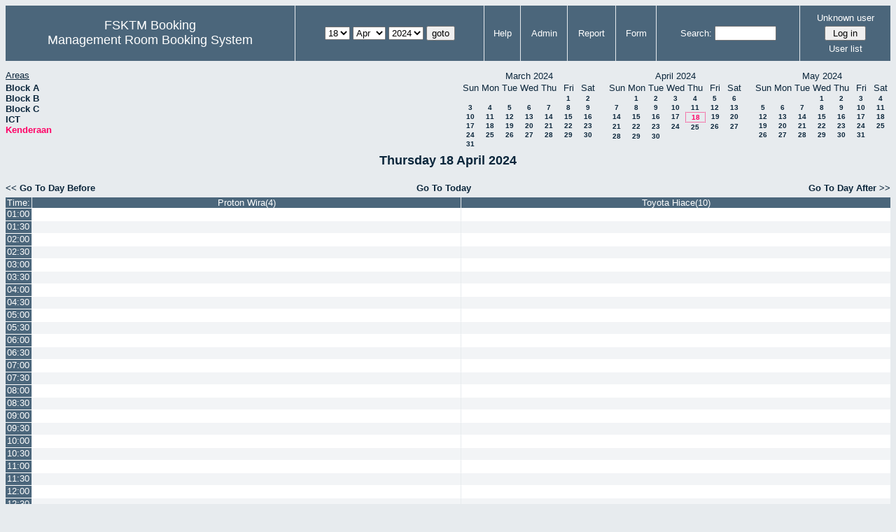

--- FILE ---
content_type: text/html; charset=utf-8
request_url: http://csitapps.upm.edu.my/xry/day.php?year=2024&month=04&day=18&area=4&room=17
body_size: 71707
content:
<!DOCTYPE HTML PUBLIC "-//W3C//DTD HTML 4.01//EN" "http://www.w3.org/TR/html4/strict.dtd">
<html>
  <head>
    <link rel="stylesheet" href="mrbs.css.php" type="text/css">
    <link rel="stylesheet" media="print" href="mrbs-print.css.php" type="text/css">
        <script src="mrbs-js-overrides.js" type="text/javascript"></script>
    <!--[if IE]>
    <link rel="stylesheet" href="mrbs-ie.css" type="text/css">
    <![endif]-->
    <!--[if IE 8]>
    <link rel="stylesheet" href="mrbs-ie8.css" type="text/css">
    <![endif]-->
    <!--[if lte IE 8]>
    <link rel="stylesheet" href="mrbs-ielte8.css" type="text/css">
    <![endif]-->
    <!--[if lte IE 7]>
    <link rel="stylesheet" href="mrbs-ielte7.css.php" type="text/css">
    <![endif]-->
    <!--[if lte IE 6]>
    <link rel="stylesheet" href="mrbs-ielte6.css" type="text/css">
    <![endif]-->

    <meta http-equiv="Content-Type" content="text/html; charset=utf-8">
    <meta name="robots" content="noindex">
    <meta http-equiv="Refresh" content="15">
    <title>Management Room Booking System</title>
    <script type="text/javascript">

//<![CDATA[

/*   Script inspired by "True Date Selector"
     Created by: Lee Hinder, lee.hinder@ntlworld.com 
     
     Tested with Windows IE 6.0
     Tested with Linux Opera 7.21, Mozilla 1.3, Konqueror 3.1.0
     
*/

function daysInFebruary (year)
{
  // February has 28 days unless the year is divisible by four,
  // and if it is the turn of the century then the century year
  // must also be divisible by 400 when it has 29 days
  return (((year % 4 == 0) && ( (!(year % 100 == 0)) || (year % 400 == 0))) ? 29 : 28 );
}

//function for returning how many days there are in a month including leap years
function DaysInMonth(WhichMonth, WhichYear)
{
  var DaysInMonth = 31;
  if (WhichMonth == "4" || WhichMonth == "6" || WhichMonth == "9" || WhichMonth == "11")
  {
    DaysInMonth = 30;
  }
  if (WhichMonth == "2")
  {
    DaysInMonth = daysInFebruary( WhichYear );
  }
  return DaysInMonth;
}

//function to change the available days in a months
function ChangeOptionDays(formObj, prefix)
{
  var DaysObject = eval("formObj." + prefix + "day");
  var MonthObject = eval("formObj." + prefix + "month");
  var YearObject = eval("formObj." + prefix + "year");

  if (typeof DaysObject.selectedIndex == 'number' && DaysObject.options)
  { // The DOM2 standard way
    // alert("The DOM2 standard way");
    var DaySelIdx = DaysObject.selectedIndex;
    var Month = parseInt(MonthObject.options[MonthObject.selectedIndex].value);
    var Year = parseInt(YearObject.options[YearObject.selectedIndex].value);
  }
  else if (DaysObject.selectedIndex && DaysObject[DaysObject.selectedIndex])
  { // The legacy MRBS way
    // alert("The legacy MRBS way");
    var DaySelIdx = DaysObject.selectedIndex;
    var Month = parseInt(MonthObject[MonthObject.selectedIndex].value);
    var Year = parseInt(YearObject[YearObject.selectedIndex].value);
  }
  else if (DaysObject.value)
  { // Opera 6 stores the selectedIndex in property 'value'.
    // alert("The Opera 6 way");
    var DaySelIdx = parseInt(DaysObject.value);
    var Month = parseInt(MonthObject.options[MonthObject.value].value);
    var Year = parseInt(YearObject.options[YearObject.value].value);
  }

  // alert("Day="+(DaySelIdx+1)+" Month="+Month+" Year="+Year);

  var DaysForThisSelection = DaysInMonth(Month, Year);
  var CurrentDaysInSelection = DaysObject.length;
  if (CurrentDaysInSelection > DaysForThisSelection)
  {
    for (i=0; i<(CurrentDaysInSelection-DaysForThisSelection); i++)
    {
      DaysObject.options[DaysObject.options.length - 1] = null
    }
  }
  if (DaysForThisSelection > CurrentDaysInSelection)
  {
    for (i=0; i<DaysForThisSelection; i++)
    {
      DaysObject.options[i] = new Option(eval(i + 1));
    }
  }
  if (DaysObject.selectedIndex < 0)
  {
    DaysObject.selectedIndex = 0;
  }
  if (DaySelIdx >= DaysForThisSelection)
  {
    DaysObject.selectedIndex = DaysForThisSelection-1;
  }
  else
  {
    DaysObject.selectedIndex = DaySelIdx;
  }
}

//]]>
    </script>
  </head>
  <body class="day">
    <div class="screenonly">


  <table id="banner">
    <tr>
      <td id="company">
        <div>
          <div id="logo">
<span>FSKTM Booking</span>
</div>
          <div id="mrbs">
            <a href="index.php">Management Room Booking System</a>
          </div>
        </div>
      </td>
      <td>
        <form action="day.php" method="get" id="Form1">
          <div>
            
                  <select name="day">
                    <option>1</option>
                    <option>2</option>
                    <option>3</option>
                    <option>4</option>
                    <option>5</option>
                    <option>6</option>
                    <option>7</option>
                    <option>8</option>
                    <option>9</option>
                    <option>10</option>
                    <option>11</option>
                    <option>12</option>
                    <option>13</option>
                    <option>14</option>
                    <option>15</option>
                    <option>16</option>
                    <option>17</option>
                    <option selected="selected">18</option>
                    <option>19</option>
                    <option>20</option>
                    <option>21</option>
                    <option>22</option>
                    <option>23</option>
                    <option>24</option>
                    <option>25</option>
                    <option>26</option>
                    <option>27</option>
                    <option>28</option>
                    <option>29</option>
                    <option>30</option>
                    <option>31</option>
                  </select>

                  <select name="month" onchange="ChangeOptionDays(this.form,'')">
                    <option value="1">Jan</option>
                    <option value="2">Feb</option>
                    <option value="3">Mar</option>
                    <option value="4" selected="selected">Apr</option>
                    <option value="5">May</option>
                    <option value="6">Jun</option>
                    <option value="7">Jul</option>
                    <option value="8">Aug</option>
                    <option value="9">Sep</option>
                    <option value="10">Oct</option>
                    <option value="11">Nov</option>
                    <option value="12">Dec</option>
                  </select>
             <select name="year" onchange="ChangeOptionDays(this.form,'')">
                    <option value="2019">2019</option>
                    <option value="2020">2020</option>
                    <option value="2021">2021</option>
                    <option value="2022">2022</option>
                    <option value="2023">2023</option>
                    <option value="2024" selected="selected">2024</option>
                    <option value="2025">2025</option>
                    <option value="2026">2026</option>
                    <option value="2027">2027</option>
                    <option value="2028">2028</option>
                    <option value="2029">2029</option>
                    <option value="2030">2030</option>
                    <option value="2031">2031</option>
                  </select><input type="hidden" name="area" value="4">
<input type="hidden" name="room" value="17">
            <script type="text/javascript">
              //<![CDATA[
              // fix number of days for the $month/$year that you start with
              ChangeOptionDays(document.getElementById('Form1'), ''); // Note: The 2nd arg must match the first in the call to genDateSelector above.
              //]]>
            </script>
            <input type="submit" value="goto">
          </div>
        </form>
      </td>
      <td>
<a href="help.php?day=18&amp;month=4&amp;year=2024&amp;area=4&amp;room=17">Help</a>
</td>
<td>
<a href="admin.php?day=18&amp;month=4&amp;year=2024&amp;area=4&amp;room=17">Admin</a>
</td>
<td>
<a href="report.php?day=18&amp;month=4&amp;year=2024&amp;area=4&amp;room=17">Report</a>
</td>
<td>
<a href="book.php?day=18&amp;month=4&amp;year=2024&amp;area=4&amp;room=17">Form</a>
</td>
      
      <td>
        <form id="header_search" method="get" action="search.php">
          <div>
            <a href="search.php?advanced=1">Search:</a>
            <input type="text"   name="search_str" value="">
            <input type="hidden" name="day"        value="18">
            <input type="hidden" name="month"      value="4">
            <input type="hidden" name="year"       value="2024">
            <input type="hidden" name="area" value="4">
<input type="hidden" name="room" value="17">
          </div>
        </form>
      </td>
      <td>
<div id="logon_box">
                <a name="logonBox" href="">Unknown user</a>
                <form method="post" action="admin.php">
                  <div>
                    <input type="hidden" name="TargetURL" value="day.php?year=2024&amp;month=04&amp;day=18&amp;area=4&amp;room=17">
                    <input type="hidden" name="Action" value="QueryName">
                    <input type="submit" value=" Log in ">
                  </div>
                </form>
<a href="edit_users.php">User list</a>
</div>
</td>
    </tr>
  </table>
</div>
<div class="screenonly">
  <div id="dwm_header">
      
<div id="dwm_areas">
<h3>Areas</h3><ul>
<li><a href="day.php?year=2024&amp;month=4&amp;day=18&amp;area=1"><span>Block A</span></a></li>
<li><a href="day.php?year=2024&amp;month=4&amp;day=18&amp;area=2"><span>Block B</span></a></li>
<li><a href="day.php?year=2024&amp;month=4&amp;day=18&amp;area=3"><span>Block C</span></a></li>
<li><a href="day.php?year=2024&amp;month=4&amp;day=18&amp;area=5"><span>ICT</span></a></li>
<li><a href="day.php?year=2024&amp;month=4&amp;day=18&amp;area=4"><span class="current">Kenderaan</span></a></li>
</ul>
</div>
<div id="cals">
<div id="cal_last">
<table class="calendar">
<thead>
<tr>
<th colspan="7">March&nbsp;2024</th>
</tr>
<tr>
<th>Sun</th>
<th>Mon</th>
<th>Tue</th>
<th>Wed</th>
<th>Thu</th>
<th>Fri</th>
<th>Sat</th>
</tr>
</thead>
<tbody>
<tr>
<td>&nbsp;</td>
<td>&nbsp;</td>
<td>&nbsp;</td>
<td>&nbsp;</td>
<td>&nbsp;</td>
<td><a href="day.php?year=2024&amp;month=03&amp;day=1&amp;area=4&amp;room=17">1</a></td>
<td><a href="day.php?year=2024&amp;month=03&amp;day=2&amp;area=4&amp;room=17">2</a></td>
</tr>
<tr>
<td><a href="day.php?year=2024&amp;month=03&amp;day=3&amp;area=4&amp;room=17">3</a></td>
<td><a href="day.php?year=2024&amp;month=03&amp;day=4&amp;area=4&amp;room=17">4</a></td>
<td><a href="day.php?year=2024&amp;month=03&amp;day=5&amp;area=4&amp;room=17">5</a></td>
<td><a href="day.php?year=2024&amp;month=03&amp;day=6&amp;area=4&amp;room=17">6</a></td>
<td><a href="day.php?year=2024&amp;month=03&amp;day=7&amp;area=4&amp;room=17">7</a></td>
<td><a href="day.php?year=2024&amp;month=03&amp;day=8&amp;area=4&amp;room=17">8</a></td>
<td><a href="day.php?year=2024&amp;month=03&amp;day=9&amp;area=4&amp;room=17">9</a></td>
</tr>
<tr>
<td><a href="day.php?year=2024&amp;month=03&amp;day=10&amp;area=4&amp;room=17">10</a></td>
<td><a href="day.php?year=2024&amp;month=03&amp;day=11&amp;area=4&amp;room=17">11</a></td>
<td><a href="day.php?year=2024&amp;month=03&amp;day=12&amp;area=4&amp;room=17">12</a></td>
<td><a href="day.php?year=2024&amp;month=03&amp;day=13&amp;area=4&amp;room=17">13</a></td>
<td><a href="day.php?year=2024&amp;month=03&amp;day=14&amp;area=4&amp;room=17">14</a></td>
<td><a href="day.php?year=2024&amp;month=03&amp;day=15&amp;area=4&amp;room=17">15</a></td>
<td><a href="day.php?year=2024&amp;month=03&amp;day=16&amp;area=4&amp;room=17">16</a></td>
</tr>
<tr>
<td><a href="day.php?year=2024&amp;month=03&amp;day=17&amp;area=4&amp;room=17">17</a></td>
<td><a href="day.php?year=2024&amp;month=03&amp;day=18&amp;area=4&amp;room=17">18</a></td>
<td><a href="day.php?year=2024&amp;month=03&amp;day=19&amp;area=4&amp;room=17">19</a></td>
<td><a href="day.php?year=2024&amp;month=03&amp;day=20&amp;area=4&amp;room=17">20</a></td>
<td><a href="day.php?year=2024&amp;month=03&amp;day=21&amp;area=4&amp;room=17">21</a></td>
<td><a href="day.php?year=2024&amp;month=03&amp;day=22&amp;area=4&amp;room=17">22</a></td>
<td><a href="day.php?year=2024&amp;month=03&amp;day=23&amp;area=4&amp;room=17">23</a></td>
</tr>
<tr>
<td><a href="day.php?year=2024&amp;month=03&amp;day=24&amp;area=4&amp;room=17">24</a></td>
<td><a href="day.php?year=2024&amp;month=03&amp;day=25&amp;area=4&amp;room=17">25</a></td>
<td><a href="day.php?year=2024&amp;month=03&amp;day=26&amp;area=4&amp;room=17">26</a></td>
<td><a href="day.php?year=2024&amp;month=03&amp;day=27&amp;area=4&amp;room=17">27</a></td>
<td><a href="day.php?year=2024&amp;month=03&amp;day=28&amp;area=4&amp;room=17">28</a></td>
<td><a href="day.php?year=2024&amp;month=03&amp;day=29&amp;area=4&amp;room=17">29</a></td>
<td><a href="day.php?year=2024&amp;month=03&amp;day=30&amp;area=4&amp;room=17">30</a></td>
</tr>
<tr>
<td><a href="day.php?year=2024&amp;month=03&amp;day=31&amp;area=4&amp;room=17">31</a></td>
<td>&nbsp;</td>
<td>&nbsp;</td>
<td>&nbsp;</td>
<td>&nbsp;</td>
<td>&nbsp;</td>
<td>&nbsp;</td>
</tr>
</tbody>
</table>
</div>
<div id="cal_this">
<table class="calendar">
<thead>
<tr>
<th colspan="7">April&nbsp;2024</th>
</tr>
<tr>
<th>Sun</th>
<th>Mon</th>
<th>Tue</th>
<th>Wed</th>
<th>Thu</th>
<th>Fri</th>
<th>Sat</th>
</tr>
</thead>
<tbody>
<tr>
<td>&nbsp;</td>
<td><a href="day.php?year=2024&amp;month=04&amp;day=1&amp;area=4&amp;room=17">1</a></td>
<td><a href="day.php?year=2024&amp;month=04&amp;day=2&amp;area=4&amp;room=17">2</a></td>
<td><a href="day.php?year=2024&amp;month=04&amp;day=3&amp;area=4&amp;room=17">3</a></td>
<td><a href="day.php?year=2024&amp;month=04&amp;day=4&amp;area=4&amp;room=17">4</a></td>
<td><a href="day.php?year=2024&amp;month=04&amp;day=5&amp;area=4&amp;room=17">5</a></td>
<td><a href="day.php?year=2024&amp;month=04&amp;day=6&amp;area=4&amp;room=17">6</a></td>
</tr>
<tr>
<td><a href="day.php?year=2024&amp;month=04&amp;day=7&amp;area=4&amp;room=17">7</a></td>
<td><a href="day.php?year=2024&amp;month=04&amp;day=8&amp;area=4&amp;room=17">8</a></td>
<td><a href="day.php?year=2024&amp;month=04&amp;day=9&amp;area=4&amp;room=17">9</a></td>
<td><a href="day.php?year=2024&amp;month=04&amp;day=10&amp;area=4&amp;room=17">10</a></td>
<td><a href="day.php?year=2024&amp;month=04&amp;day=11&amp;area=4&amp;room=17">11</a></td>
<td><a href="day.php?year=2024&amp;month=04&amp;day=12&amp;area=4&amp;room=17">12</a></td>
<td><a href="day.php?year=2024&amp;month=04&amp;day=13&amp;area=4&amp;room=17">13</a></td>
</tr>
<tr>
<td><a href="day.php?year=2024&amp;month=04&amp;day=14&amp;area=4&amp;room=17">14</a></td>
<td><a href="day.php?year=2024&amp;month=04&amp;day=15&amp;area=4&amp;room=17">15</a></td>
<td><a href="day.php?year=2024&amp;month=04&amp;day=16&amp;area=4&amp;room=17">16</a></td>
<td><a href="day.php?year=2024&amp;month=04&amp;day=17&amp;area=4&amp;room=17">17</a></td>
<td id="sticky_day"><a class="current" href="day.php?year=2024&amp;month=04&amp;day=18&amp;area=4&amp;room=17">18</a></td>
<td><a href="day.php?year=2024&amp;month=04&amp;day=19&amp;area=4&amp;room=17">19</a></td>
<td><a href="day.php?year=2024&amp;month=04&amp;day=20&amp;area=4&amp;room=17">20</a></td>
</tr>
<tr>
<td><a href="day.php?year=2024&amp;month=04&amp;day=21&amp;area=4&amp;room=17">21</a></td>
<td><a href="day.php?year=2024&amp;month=04&amp;day=22&amp;area=4&amp;room=17">22</a></td>
<td><a href="day.php?year=2024&amp;month=04&amp;day=23&amp;area=4&amp;room=17">23</a></td>
<td><a href="day.php?year=2024&amp;month=04&amp;day=24&amp;area=4&amp;room=17">24</a></td>
<td><a href="day.php?year=2024&amp;month=04&amp;day=25&amp;area=4&amp;room=17">25</a></td>
<td><a href="day.php?year=2024&amp;month=04&amp;day=26&amp;area=4&amp;room=17">26</a></td>
<td><a href="day.php?year=2024&amp;month=04&amp;day=27&amp;area=4&amp;room=17">27</a></td>
</tr>
<tr>
<td><a href="day.php?year=2024&amp;month=04&amp;day=28&amp;area=4&amp;room=17">28</a></td>
<td><a href="day.php?year=2024&amp;month=04&amp;day=29&amp;area=4&amp;room=17">29</a></td>
<td><a href="day.php?year=2024&amp;month=04&amp;day=30&amp;area=4&amp;room=17">30</a></td>
<td>&nbsp;</td>
<td>&nbsp;</td>
<td>&nbsp;</td>
<td>&nbsp;</td>
</tr>
</tbody>
</table>
</div>
<div id="cal_next">
<table class="calendar">
<thead>
<tr>
<th colspan="7">May&nbsp;2024</th>
</tr>
<tr>
<th>Sun</th>
<th>Mon</th>
<th>Tue</th>
<th>Wed</th>
<th>Thu</th>
<th>Fri</th>
<th>Sat</th>
</tr>
</thead>
<tbody>
<tr>
<td>&nbsp;</td>
<td>&nbsp;</td>
<td>&nbsp;</td>
<td><a href="day.php?year=2024&amp;month=05&amp;day=1&amp;area=4&amp;room=17">1</a></td>
<td><a href="day.php?year=2024&amp;month=05&amp;day=2&amp;area=4&amp;room=17">2</a></td>
<td><a href="day.php?year=2024&amp;month=05&amp;day=3&amp;area=4&amp;room=17">3</a></td>
<td><a href="day.php?year=2024&amp;month=05&amp;day=4&amp;area=4&amp;room=17">4</a></td>
</tr>
<tr>
<td><a href="day.php?year=2024&amp;month=05&amp;day=5&amp;area=4&amp;room=17">5</a></td>
<td><a href="day.php?year=2024&amp;month=05&amp;day=6&amp;area=4&amp;room=17">6</a></td>
<td><a href="day.php?year=2024&amp;month=05&amp;day=7&amp;area=4&amp;room=17">7</a></td>
<td><a href="day.php?year=2024&amp;month=05&amp;day=8&amp;area=4&amp;room=17">8</a></td>
<td><a href="day.php?year=2024&amp;month=05&amp;day=9&amp;area=4&amp;room=17">9</a></td>
<td><a href="day.php?year=2024&amp;month=05&amp;day=10&amp;area=4&amp;room=17">10</a></td>
<td><a href="day.php?year=2024&amp;month=05&amp;day=11&amp;area=4&amp;room=17">11</a></td>
</tr>
<tr>
<td><a href="day.php?year=2024&amp;month=05&amp;day=12&amp;area=4&amp;room=17">12</a></td>
<td><a href="day.php?year=2024&amp;month=05&amp;day=13&amp;area=4&amp;room=17">13</a></td>
<td><a href="day.php?year=2024&amp;month=05&amp;day=14&amp;area=4&amp;room=17">14</a></td>
<td><a href="day.php?year=2024&amp;month=05&amp;day=15&amp;area=4&amp;room=17">15</a></td>
<td><a href="day.php?year=2024&amp;month=05&amp;day=16&amp;area=4&amp;room=17">16</a></td>
<td><a href="day.php?year=2024&amp;month=05&amp;day=17&amp;area=4&amp;room=17">17</a></td>
<td><a href="day.php?year=2024&amp;month=05&amp;day=18&amp;area=4&amp;room=17">18</a></td>
</tr>
<tr>
<td><a href="day.php?year=2024&amp;month=05&amp;day=19&amp;area=4&amp;room=17">19</a></td>
<td><a href="day.php?year=2024&amp;month=05&amp;day=20&amp;area=4&amp;room=17">20</a></td>
<td><a href="day.php?year=2024&amp;month=05&amp;day=21&amp;area=4&amp;room=17">21</a></td>
<td><a href="day.php?year=2024&amp;month=05&amp;day=22&amp;area=4&amp;room=17">22</a></td>
<td><a href="day.php?year=2024&amp;month=05&amp;day=23&amp;area=4&amp;room=17">23</a></td>
<td><a href="day.php?year=2024&amp;month=05&amp;day=24&amp;area=4&amp;room=17">24</a></td>
<td><a href="day.php?year=2024&amp;month=05&amp;day=25&amp;area=4&amp;room=17">25</a></td>
</tr>
<tr>
<td><a href="day.php?year=2024&amp;month=05&amp;day=26&amp;area=4&amp;room=17">26</a></td>
<td><a href="day.php?year=2024&amp;month=05&amp;day=27&amp;area=4&amp;room=17">27</a></td>
<td><a href="day.php?year=2024&amp;month=05&amp;day=28&amp;area=4&amp;room=17">28</a></td>
<td><a href="day.php?year=2024&amp;month=05&amp;day=29&amp;area=4&amp;room=17">29</a></td>
<td><a href="day.php?year=2024&amp;month=05&amp;day=30&amp;area=4&amp;room=17">30</a></td>
<td><a href="day.php?year=2024&amp;month=05&amp;day=31&amp;area=4&amp;room=17">31</a></td>
<td>&nbsp;</td>
</tr>
</tbody>
</table>
</div>
</div>
</div></div>
<h2 id="dwm">Thursday 18 April 2024</h2>

<div class="screenonly">
  <div class="date_nav">
    <div class="date_before">
      <a href="day.php?year=2024&amp;month=04&amp;day=17&amp;area=4&amp;room=17">&lt;&lt;&nbsp;Go To Day Before
      </a>
    </div>
    <div class="date_now">
      <a href="day.php?area=4&amp;room=17">Go To Today</a>
    </div>
    <div class="date_after">
      <a href="day.php?year=2024&amp;month=04&amp;day=19&amp;area=4&amp;room=17">Go To Day After&nbsp;&gt;&gt;
      </a>
    </div>
  </div>
</div>
<script type="text/javascript" src="xbLib.js"></script>
<script type="text/javascript">
//<![CDATA[
InitActiveCell(false, true, false, "hybrid", "Click on the cell to make a reservation.");
//]]>
</script>
<table class="dwm_main" id="day_main">
<thead>
<tr>
<th class="first_last">Time:</th><th style="width: 47%">
              <a href="week.php?year=2024&amp;month=4&amp;day=18&amp;area=4&amp;room=17"
              title="View Week &#10;&#10;">Proton Wira(4)</a></th><th style="width: 47%">
              <a href="week.php?year=2024&amp;month=4&amp;day=18&amp;area=4&amp;room=18"
              title="View Week &#10;&#10;">Toyota Hiace(10)</a></th></tr>
</thead>
<tbody>
<tr><td class="row_labels">
<div class="celldiv slots1">
<a href="day.php?year=2024&amp;month=4&amp;day=18&amp;area=4&amp;room=17&amp;timetohighlight=100" title="Highlight this line">01:00</a>
</div></td>
<td class="even_row">
<div class="celldiv slots1">
<script type="text/javascript">
//<![CDATA[
BeginActiveCell();
//]]>
</script>
<a class="new_booking" href="edit_entry.php?area=4&amp;room=17&amp;hour=01&amp;minute=00&amp;year=2024&amp;month=4&amp;day=18">
<img src="new.gif" alt="New" width="10" height="10">
</a>
<script type="text/javascript">
//<![CDATA[
EndActiveCell();
//]]>
</script>
</div>
</td>
<td class="even_row">
<div class="celldiv slots1">
<script type="text/javascript">
//<![CDATA[
BeginActiveCell();
//]]>
</script>
<a class="new_booking" href="edit_entry.php?area=4&amp;room=18&amp;hour=01&amp;minute=00&amp;year=2024&amp;month=4&amp;day=18">
<img src="new.gif" alt="New" width="10" height="10">
</a>
<script type="text/javascript">
//<![CDATA[
EndActiveCell();
//]]>
</script>
</div>
</td>
</tr>
<tr><td class="row_labels">
<div class="celldiv slots1">
<a href="day.php?year=2024&amp;month=4&amp;day=18&amp;area=4&amp;room=17&amp;timetohighlight=130" title="Highlight this line">01:30</a>
</div></td>
<td class="odd_row">
<div class="celldiv slots1">
<script type="text/javascript">
//<![CDATA[
BeginActiveCell();
//]]>
</script>
<a class="new_booking" href="edit_entry.php?area=4&amp;room=17&amp;hour=01&amp;minute=30&amp;year=2024&amp;month=4&amp;day=18">
<img src="new.gif" alt="New" width="10" height="10">
</a>
<script type="text/javascript">
//<![CDATA[
EndActiveCell();
//]]>
</script>
</div>
</td>
<td class="odd_row">
<div class="celldiv slots1">
<script type="text/javascript">
//<![CDATA[
BeginActiveCell();
//]]>
</script>
<a class="new_booking" href="edit_entry.php?area=4&amp;room=18&amp;hour=01&amp;minute=30&amp;year=2024&amp;month=4&amp;day=18">
<img src="new.gif" alt="New" width="10" height="10">
</a>
<script type="text/javascript">
//<![CDATA[
EndActiveCell();
//]]>
</script>
</div>
</td>
</tr>
<tr><td class="row_labels">
<div class="celldiv slots1">
<a href="day.php?year=2024&amp;month=4&amp;day=18&amp;area=4&amp;room=17&amp;timetohighlight=200" title="Highlight this line">02:00</a>
</div></td>
<td class="even_row">
<div class="celldiv slots1">
<script type="text/javascript">
//<![CDATA[
BeginActiveCell();
//]]>
</script>
<a class="new_booking" href="edit_entry.php?area=4&amp;room=17&amp;hour=02&amp;minute=00&amp;year=2024&amp;month=4&amp;day=18">
<img src="new.gif" alt="New" width="10" height="10">
</a>
<script type="text/javascript">
//<![CDATA[
EndActiveCell();
//]]>
</script>
</div>
</td>
<td class="even_row">
<div class="celldiv slots1">
<script type="text/javascript">
//<![CDATA[
BeginActiveCell();
//]]>
</script>
<a class="new_booking" href="edit_entry.php?area=4&amp;room=18&amp;hour=02&amp;minute=00&amp;year=2024&amp;month=4&amp;day=18">
<img src="new.gif" alt="New" width="10" height="10">
</a>
<script type="text/javascript">
//<![CDATA[
EndActiveCell();
//]]>
</script>
</div>
</td>
</tr>
<tr><td class="row_labels">
<div class="celldiv slots1">
<a href="day.php?year=2024&amp;month=4&amp;day=18&amp;area=4&amp;room=17&amp;timetohighlight=230" title="Highlight this line">02:30</a>
</div></td>
<td class="odd_row">
<div class="celldiv slots1">
<script type="text/javascript">
//<![CDATA[
BeginActiveCell();
//]]>
</script>
<a class="new_booking" href="edit_entry.php?area=4&amp;room=17&amp;hour=02&amp;minute=30&amp;year=2024&amp;month=4&amp;day=18">
<img src="new.gif" alt="New" width="10" height="10">
</a>
<script type="text/javascript">
//<![CDATA[
EndActiveCell();
//]]>
</script>
</div>
</td>
<td class="odd_row">
<div class="celldiv slots1">
<script type="text/javascript">
//<![CDATA[
BeginActiveCell();
//]]>
</script>
<a class="new_booking" href="edit_entry.php?area=4&amp;room=18&amp;hour=02&amp;minute=30&amp;year=2024&amp;month=4&amp;day=18">
<img src="new.gif" alt="New" width="10" height="10">
</a>
<script type="text/javascript">
//<![CDATA[
EndActiveCell();
//]]>
</script>
</div>
</td>
</tr>
<tr><td class="row_labels">
<div class="celldiv slots1">
<a href="day.php?year=2024&amp;month=4&amp;day=18&amp;area=4&amp;room=17&amp;timetohighlight=300" title="Highlight this line">03:00</a>
</div></td>
<td class="even_row">
<div class="celldiv slots1">
<script type="text/javascript">
//<![CDATA[
BeginActiveCell();
//]]>
</script>
<a class="new_booking" href="edit_entry.php?area=4&amp;room=17&amp;hour=03&amp;minute=00&amp;year=2024&amp;month=4&amp;day=18">
<img src="new.gif" alt="New" width="10" height="10">
</a>
<script type="text/javascript">
//<![CDATA[
EndActiveCell();
//]]>
</script>
</div>
</td>
<td class="even_row">
<div class="celldiv slots1">
<script type="text/javascript">
//<![CDATA[
BeginActiveCell();
//]]>
</script>
<a class="new_booking" href="edit_entry.php?area=4&amp;room=18&amp;hour=03&amp;minute=00&amp;year=2024&amp;month=4&amp;day=18">
<img src="new.gif" alt="New" width="10" height="10">
</a>
<script type="text/javascript">
//<![CDATA[
EndActiveCell();
//]]>
</script>
</div>
</td>
</tr>
<tr><td class="row_labels">
<div class="celldiv slots1">
<a href="day.php?year=2024&amp;month=4&amp;day=18&amp;area=4&amp;room=17&amp;timetohighlight=330" title="Highlight this line">03:30</a>
</div></td>
<td class="odd_row">
<div class="celldiv slots1">
<script type="text/javascript">
//<![CDATA[
BeginActiveCell();
//]]>
</script>
<a class="new_booking" href="edit_entry.php?area=4&amp;room=17&amp;hour=03&amp;minute=30&amp;year=2024&amp;month=4&amp;day=18">
<img src="new.gif" alt="New" width="10" height="10">
</a>
<script type="text/javascript">
//<![CDATA[
EndActiveCell();
//]]>
</script>
</div>
</td>
<td class="odd_row">
<div class="celldiv slots1">
<script type="text/javascript">
//<![CDATA[
BeginActiveCell();
//]]>
</script>
<a class="new_booking" href="edit_entry.php?area=4&amp;room=18&amp;hour=03&amp;minute=30&amp;year=2024&amp;month=4&amp;day=18">
<img src="new.gif" alt="New" width="10" height="10">
</a>
<script type="text/javascript">
//<![CDATA[
EndActiveCell();
//]]>
</script>
</div>
</td>
</tr>
<tr><td class="row_labels">
<div class="celldiv slots1">
<a href="day.php?year=2024&amp;month=4&amp;day=18&amp;area=4&amp;room=17&amp;timetohighlight=400" title="Highlight this line">04:00</a>
</div></td>
<td class="even_row">
<div class="celldiv slots1">
<script type="text/javascript">
//<![CDATA[
BeginActiveCell();
//]]>
</script>
<a class="new_booking" href="edit_entry.php?area=4&amp;room=17&amp;hour=04&amp;minute=00&amp;year=2024&amp;month=4&amp;day=18">
<img src="new.gif" alt="New" width="10" height="10">
</a>
<script type="text/javascript">
//<![CDATA[
EndActiveCell();
//]]>
</script>
</div>
</td>
<td class="even_row">
<div class="celldiv slots1">
<script type="text/javascript">
//<![CDATA[
BeginActiveCell();
//]]>
</script>
<a class="new_booking" href="edit_entry.php?area=4&amp;room=18&amp;hour=04&amp;minute=00&amp;year=2024&amp;month=4&amp;day=18">
<img src="new.gif" alt="New" width="10" height="10">
</a>
<script type="text/javascript">
//<![CDATA[
EndActiveCell();
//]]>
</script>
</div>
</td>
</tr>
<tr><td class="row_labels">
<div class="celldiv slots1">
<a href="day.php?year=2024&amp;month=4&amp;day=18&amp;area=4&amp;room=17&amp;timetohighlight=430" title="Highlight this line">04:30</a>
</div></td>
<td class="odd_row">
<div class="celldiv slots1">
<script type="text/javascript">
//<![CDATA[
BeginActiveCell();
//]]>
</script>
<a class="new_booking" href="edit_entry.php?area=4&amp;room=17&amp;hour=04&amp;minute=30&amp;year=2024&amp;month=4&amp;day=18">
<img src="new.gif" alt="New" width="10" height="10">
</a>
<script type="text/javascript">
//<![CDATA[
EndActiveCell();
//]]>
</script>
</div>
</td>
<td class="odd_row">
<div class="celldiv slots1">
<script type="text/javascript">
//<![CDATA[
BeginActiveCell();
//]]>
</script>
<a class="new_booking" href="edit_entry.php?area=4&amp;room=18&amp;hour=04&amp;minute=30&amp;year=2024&amp;month=4&amp;day=18">
<img src="new.gif" alt="New" width="10" height="10">
</a>
<script type="text/javascript">
//<![CDATA[
EndActiveCell();
//]]>
</script>
</div>
</td>
</tr>
<tr><td class="row_labels">
<div class="celldiv slots1">
<a href="day.php?year=2024&amp;month=4&amp;day=18&amp;area=4&amp;room=17&amp;timetohighlight=500" title="Highlight this line">05:00</a>
</div></td>
<td class="even_row">
<div class="celldiv slots1">
<script type="text/javascript">
//<![CDATA[
BeginActiveCell();
//]]>
</script>
<a class="new_booking" href="edit_entry.php?area=4&amp;room=17&amp;hour=05&amp;minute=00&amp;year=2024&amp;month=4&amp;day=18">
<img src="new.gif" alt="New" width="10" height="10">
</a>
<script type="text/javascript">
//<![CDATA[
EndActiveCell();
//]]>
</script>
</div>
</td>
<td class="even_row">
<div class="celldiv slots1">
<script type="text/javascript">
//<![CDATA[
BeginActiveCell();
//]]>
</script>
<a class="new_booking" href="edit_entry.php?area=4&amp;room=18&amp;hour=05&amp;minute=00&amp;year=2024&amp;month=4&amp;day=18">
<img src="new.gif" alt="New" width="10" height="10">
</a>
<script type="text/javascript">
//<![CDATA[
EndActiveCell();
//]]>
</script>
</div>
</td>
</tr>
<tr><td class="row_labels">
<div class="celldiv slots1">
<a href="day.php?year=2024&amp;month=4&amp;day=18&amp;area=4&amp;room=17&amp;timetohighlight=530" title="Highlight this line">05:30</a>
</div></td>
<td class="odd_row">
<div class="celldiv slots1">
<script type="text/javascript">
//<![CDATA[
BeginActiveCell();
//]]>
</script>
<a class="new_booking" href="edit_entry.php?area=4&amp;room=17&amp;hour=05&amp;minute=30&amp;year=2024&amp;month=4&amp;day=18">
<img src="new.gif" alt="New" width="10" height="10">
</a>
<script type="text/javascript">
//<![CDATA[
EndActiveCell();
//]]>
</script>
</div>
</td>
<td class="odd_row">
<div class="celldiv slots1">
<script type="text/javascript">
//<![CDATA[
BeginActiveCell();
//]]>
</script>
<a class="new_booking" href="edit_entry.php?area=4&amp;room=18&amp;hour=05&amp;minute=30&amp;year=2024&amp;month=4&amp;day=18">
<img src="new.gif" alt="New" width="10" height="10">
</a>
<script type="text/javascript">
//<![CDATA[
EndActiveCell();
//]]>
</script>
</div>
</td>
</tr>
<tr><td class="row_labels">
<div class="celldiv slots1">
<a href="day.php?year=2024&amp;month=4&amp;day=18&amp;area=4&amp;room=17&amp;timetohighlight=600" title="Highlight this line">06:00</a>
</div></td>
<td class="even_row">
<div class="celldiv slots1">
<script type="text/javascript">
//<![CDATA[
BeginActiveCell();
//]]>
</script>
<a class="new_booking" href="edit_entry.php?area=4&amp;room=17&amp;hour=06&amp;minute=00&amp;year=2024&amp;month=4&amp;day=18">
<img src="new.gif" alt="New" width="10" height="10">
</a>
<script type="text/javascript">
//<![CDATA[
EndActiveCell();
//]]>
</script>
</div>
</td>
<td class="even_row">
<div class="celldiv slots1">
<script type="text/javascript">
//<![CDATA[
BeginActiveCell();
//]]>
</script>
<a class="new_booking" href="edit_entry.php?area=4&amp;room=18&amp;hour=06&amp;minute=00&amp;year=2024&amp;month=4&amp;day=18">
<img src="new.gif" alt="New" width="10" height="10">
</a>
<script type="text/javascript">
//<![CDATA[
EndActiveCell();
//]]>
</script>
</div>
</td>
</tr>
<tr><td class="row_labels">
<div class="celldiv slots1">
<a href="day.php?year=2024&amp;month=4&amp;day=18&amp;area=4&amp;room=17&amp;timetohighlight=630" title="Highlight this line">06:30</a>
</div></td>
<td class="odd_row">
<div class="celldiv slots1">
<script type="text/javascript">
//<![CDATA[
BeginActiveCell();
//]]>
</script>
<a class="new_booking" href="edit_entry.php?area=4&amp;room=17&amp;hour=06&amp;minute=30&amp;year=2024&amp;month=4&amp;day=18">
<img src="new.gif" alt="New" width="10" height="10">
</a>
<script type="text/javascript">
//<![CDATA[
EndActiveCell();
//]]>
</script>
</div>
</td>
<td class="odd_row">
<div class="celldiv slots1">
<script type="text/javascript">
//<![CDATA[
BeginActiveCell();
//]]>
</script>
<a class="new_booking" href="edit_entry.php?area=4&amp;room=18&amp;hour=06&amp;minute=30&amp;year=2024&amp;month=4&amp;day=18">
<img src="new.gif" alt="New" width="10" height="10">
</a>
<script type="text/javascript">
//<![CDATA[
EndActiveCell();
//]]>
</script>
</div>
</td>
</tr>
<tr><td class="row_labels">
<div class="celldiv slots1">
<a href="day.php?year=2024&amp;month=4&amp;day=18&amp;area=4&amp;room=17&amp;timetohighlight=700" title="Highlight this line">07:00</a>
</div></td>
<td class="even_row">
<div class="celldiv slots1">
<script type="text/javascript">
//<![CDATA[
BeginActiveCell();
//]]>
</script>
<a class="new_booking" href="edit_entry.php?area=4&amp;room=17&amp;hour=07&amp;minute=00&amp;year=2024&amp;month=4&amp;day=18">
<img src="new.gif" alt="New" width="10" height="10">
</a>
<script type="text/javascript">
//<![CDATA[
EndActiveCell();
//]]>
</script>
</div>
</td>
<td class="even_row">
<div class="celldiv slots1">
<script type="text/javascript">
//<![CDATA[
BeginActiveCell();
//]]>
</script>
<a class="new_booking" href="edit_entry.php?area=4&amp;room=18&amp;hour=07&amp;minute=00&amp;year=2024&amp;month=4&amp;day=18">
<img src="new.gif" alt="New" width="10" height="10">
</a>
<script type="text/javascript">
//<![CDATA[
EndActiveCell();
//]]>
</script>
</div>
</td>
</tr>
<tr><td class="row_labels">
<div class="celldiv slots1">
<a href="day.php?year=2024&amp;month=4&amp;day=18&amp;area=4&amp;room=17&amp;timetohighlight=730" title="Highlight this line">07:30</a>
</div></td>
<td class="odd_row">
<div class="celldiv slots1">
<script type="text/javascript">
//<![CDATA[
BeginActiveCell();
//]]>
</script>
<a class="new_booking" href="edit_entry.php?area=4&amp;room=17&amp;hour=07&amp;minute=30&amp;year=2024&amp;month=4&amp;day=18">
<img src="new.gif" alt="New" width="10" height="10">
</a>
<script type="text/javascript">
//<![CDATA[
EndActiveCell();
//]]>
</script>
</div>
</td>
<td class="odd_row">
<div class="celldiv slots1">
<script type="text/javascript">
//<![CDATA[
BeginActiveCell();
//]]>
</script>
<a class="new_booking" href="edit_entry.php?area=4&amp;room=18&amp;hour=07&amp;minute=30&amp;year=2024&amp;month=4&amp;day=18">
<img src="new.gif" alt="New" width="10" height="10">
</a>
<script type="text/javascript">
//<![CDATA[
EndActiveCell();
//]]>
</script>
</div>
</td>
</tr>
<tr><td class="row_labels">
<div class="celldiv slots1">
<a href="day.php?year=2024&amp;month=4&amp;day=18&amp;area=4&amp;room=17&amp;timetohighlight=800" title="Highlight this line">08:00</a>
</div></td>
<td class="even_row">
<div class="celldiv slots1">
<script type="text/javascript">
//<![CDATA[
BeginActiveCell();
//]]>
</script>
<a class="new_booking" href="edit_entry.php?area=4&amp;room=17&amp;hour=08&amp;minute=00&amp;year=2024&amp;month=4&amp;day=18">
<img src="new.gif" alt="New" width="10" height="10">
</a>
<script type="text/javascript">
//<![CDATA[
EndActiveCell();
//]]>
</script>
</div>
</td>
<td class="even_row">
<div class="celldiv slots1">
<script type="text/javascript">
//<![CDATA[
BeginActiveCell();
//]]>
</script>
<a class="new_booking" href="edit_entry.php?area=4&amp;room=18&amp;hour=08&amp;minute=00&amp;year=2024&amp;month=4&amp;day=18">
<img src="new.gif" alt="New" width="10" height="10">
</a>
<script type="text/javascript">
//<![CDATA[
EndActiveCell();
//]]>
</script>
</div>
</td>
</tr>
<tr><td class="row_labels">
<div class="celldiv slots1">
<a href="day.php?year=2024&amp;month=4&amp;day=18&amp;area=4&amp;room=17&amp;timetohighlight=830" title="Highlight this line">08:30</a>
</div></td>
<td class="odd_row">
<div class="celldiv slots1">
<script type="text/javascript">
//<![CDATA[
BeginActiveCell();
//]]>
</script>
<a class="new_booking" href="edit_entry.php?area=4&amp;room=17&amp;hour=08&amp;minute=30&amp;year=2024&amp;month=4&amp;day=18">
<img src="new.gif" alt="New" width="10" height="10">
</a>
<script type="text/javascript">
//<![CDATA[
EndActiveCell();
//]]>
</script>
</div>
</td>
<td class="odd_row">
<div class="celldiv slots1">
<script type="text/javascript">
//<![CDATA[
BeginActiveCell();
//]]>
</script>
<a class="new_booking" href="edit_entry.php?area=4&amp;room=18&amp;hour=08&amp;minute=30&amp;year=2024&amp;month=4&amp;day=18">
<img src="new.gif" alt="New" width="10" height="10">
</a>
<script type="text/javascript">
//<![CDATA[
EndActiveCell();
//]]>
</script>
</div>
</td>
</tr>
<tr><td class="row_labels">
<div class="celldiv slots1">
<a href="day.php?year=2024&amp;month=4&amp;day=18&amp;area=4&amp;room=17&amp;timetohighlight=900" title="Highlight this line">09:00</a>
</div></td>
<td class="even_row">
<div class="celldiv slots1">
<script type="text/javascript">
//<![CDATA[
BeginActiveCell();
//]]>
</script>
<a class="new_booking" href="edit_entry.php?area=4&amp;room=17&amp;hour=09&amp;minute=00&amp;year=2024&amp;month=4&amp;day=18">
<img src="new.gif" alt="New" width="10" height="10">
</a>
<script type="text/javascript">
//<![CDATA[
EndActiveCell();
//]]>
</script>
</div>
</td>
<td class="even_row">
<div class="celldiv slots1">
<script type="text/javascript">
//<![CDATA[
BeginActiveCell();
//]]>
</script>
<a class="new_booking" href="edit_entry.php?area=4&amp;room=18&amp;hour=09&amp;minute=00&amp;year=2024&amp;month=4&amp;day=18">
<img src="new.gif" alt="New" width="10" height="10">
</a>
<script type="text/javascript">
//<![CDATA[
EndActiveCell();
//]]>
</script>
</div>
</td>
</tr>
<tr><td class="row_labels">
<div class="celldiv slots1">
<a href="day.php?year=2024&amp;month=4&amp;day=18&amp;area=4&amp;room=17&amp;timetohighlight=930" title="Highlight this line">09:30</a>
</div></td>
<td class="odd_row">
<div class="celldiv slots1">
<script type="text/javascript">
//<![CDATA[
BeginActiveCell();
//]]>
</script>
<a class="new_booking" href="edit_entry.php?area=4&amp;room=17&amp;hour=09&amp;minute=30&amp;year=2024&amp;month=4&amp;day=18">
<img src="new.gif" alt="New" width="10" height="10">
</a>
<script type="text/javascript">
//<![CDATA[
EndActiveCell();
//]]>
</script>
</div>
</td>
<td class="odd_row">
<div class="celldiv slots1">
<script type="text/javascript">
//<![CDATA[
BeginActiveCell();
//]]>
</script>
<a class="new_booking" href="edit_entry.php?area=4&amp;room=18&amp;hour=09&amp;minute=30&amp;year=2024&amp;month=4&amp;day=18">
<img src="new.gif" alt="New" width="10" height="10">
</a>
<script type="text/javascript">
//<![CDATA[
EndActiveCell();
//]]>
</script>
</div>
</td>
</tr>
<tr><td class="row_labels">
<div class="celldiv slots1">
<a href="day.php?year=2024&amp;month=4&amp;day=18&amp;area=4&amp;room=17&amp;timetohighlight=1000" title="Highlight this line">10:00</a>
</div></td>
<td class="even_row">
<div class="celldiv slots1">
<script type="text/javascript">
//<![CDATA[
BeginActiveCell();
//]]>
</script>
<a class="new_booking" href="edit_entry.php?area=4&amp;room=17&amp;hour=10&amp;minute=00&amp;year=2024&amp;month=4&amp;day=18">
<img src="new.gif" alt="New" width="10" height="10">
</a>
<script type="text/javascript">
//<![CDATA[
EndActiveCell();
//]]>
</script>
</div>
</td>
<td class="even_row">
<div class="celldiv slots1">
<script type="text/javascript">
//<![CDATA[
BeginActiveCell();
//]]>
</script>
<a class="new_booking" href="edit_entry.php?area=4&amp;room=18&amp;hour=10&amp;minute=00&amp;year=2024&amp;month=4&amp;day=18">
<img src="new.gif" alt="New" width="10" height="10">
</a>
<script type="text/javascript">
//<![CDATA[
EndActiveCell();
//]]>
</script>
</div>
</td>
</tr>
<tr><td class="row_labels">
<div class="celldiv slots1">
<a href="day.php?year=2024&amp;month=4&amp;day=18&amp;area=4&amp;room=17&amp;timetohighlight=1030" title="Highlight this line">10:30</a>
</div></td>
<td class="odd_row">
<div class="celldiv slots1">
<script type="text/javascript">
//<![CDATA[
BeginActiveCell();
//]]>
</script>
<a class="new_booking" href="edit_entry.php?area=4&amp;room=17&amp;hour=10&amp;minute=30&amp;year=2024&amp;month=4&amp;day=18">
<img src="new.gif" alt="New" width="10" height="10">
</a>
<script type="text/javascript">
//<![CDATA[
EndActiveCell();
//]]>
</script>
</div>
</td>
<td class="odd_row">
<div class="celldiv slots1">
<script type="text/javascript">
//<![CDATA[
BeginActiveCell();
//]]>
</script>
<a class="new_booking" href="edit_entry.php?area=4&amp;room=18&amp;hour=10&amp;minute=30&amp;year=2024&amp;month=4&amp;day=18">
<img src="new.gif" alt="New" width="10" height="10">
</a>
<script type="text/javascript">
//<![CDATA[
EndActiveCell();
//]]>
</script>
</div>
</td>
</tr>
<tr><td class="row_labels">
<div class="celldiv slots1">
<a href="day.php?year=2024&amp;month=4&amp;day=18&amp;area=4&amp;room=17&amp;timetohighlight=1100" title="Highlight this line">11:00</a>
</div></td>
<td class="even_row">
<div class="celldiv slots1">
<script type="text/javascript">
//<![CDATA[
BeginActiveCell();
//]]>
</script>
<a class="new_booking" href="edit_entry.php?area=4&amp;room=17&amp;hour=11&amp;minute=00&amp;year=2024&amp;month=4&amp;day=18">
<img src="new.gif" alt="New" width="10" height="10">
</a>
<script type="text/javascript">
//<![CDATA[
EndActiveCell();
//]]>
</script>
</div>
</td>
<td class="even_row">
<div class="celldiv slots1">
<script type="text/javascript">
//<![CDATA[
BeginActiveCell();
//]]>
</script>
<a class="new_booking" href="edit_entry.php?area=4&amp;room=18&amp;hour=11&amp;minute=00&amp;year=2024&amp;month=4&amp;day=18">
<img src="new.gif" alt="New" width="10" height="10">
</a>
<script type="text/javascript">
//<![CDATA[
EndActiveCell();
//]]>
</script>
</div>
</td>
</tr>
<tr><td class="row_labels">
<div class="celldiv slots1">
<a href="day.php?year=2024&amp;month=4&amp;day=18&amp;area=4&amp;room=17&amp;timetohighlight=1130" title="Highlight this line">11:30</a>
</div></td>
<td class="odd_row">
<div class="celldiv slots1">
<script type="text/javascript">
//<![CDATA[
BeginActiveCell();
//]]>
</script>
<a class="new_booking" href="edit_entry.php?area=4&amp;room=17&amp;hour=11&amp;minute=30&amp;year=2024&amp;month=4&amp;day=18">
<img src="new.gif" alt="New" width="10" height="10">
</a>
<script type="text/javascript">
//<![CDATA[
EndActiveCell();
//]]>
</script>
</div>
</td>
<td class="odd_row">
<div class="celldiv slots1">
<script type="text/javascript">
//<![CDATA[
BeginActiveCell();
//]]>
</script>
<a class="new_booking" href="edit_entry.php?area=4&amp;room=18&amp;hour=11&amp;minute=30&amp;year=2024&amp;month=4&amp;day=18">
<img src="new.gif" alt="New" width="10" height="10">
</a>
<script type="text/javascript">
//<![CDATA[
EndActiveCell();
//]]>
</script>
</div>
</td>
</tr>
<tr><td class="row_labels">
<div class="celldiv slots1">
<a href="day.php?year=2024&amp;month=4&amp;day=18&amp;area=4&amp;room=17&amp;timetohighlight=1200" title="Highlight this line">12:00</a>
</div></td>
<td class="even_row">
<div class="celldiv slots1">
<script type="text/javascript">
//<![CDATA[
BeginActiveCell();
//]]>
</script>
<a class="new_booking" href="edit_entry.php?area=4&amp;room=17&amp;hour=12&amp;minute=00&amp;year=2024&amp;month=4&amp;day=18">
<img src="new.gif" alt="New" width="10" height="10">
</a>
<script type="text/javascript">
//<![CDATA[
EndActiveCell();
//]]>
</script>
</div>
</td>
<td class="even_row">
<div class="celldiv slots1">
<script type="text/javascript">
//<![CDATA[
BeginActiveCell();
//]]>
</script>
<a class="new_booking" href="edit_entry.php?area=4&amp;room=18&amp;hour=12&amp;minute=00&amp;year=2024&amp;month=4&amp;day=18">
<img src="new.gif" alt="New" width="10" height="10">
</a>
<script type="text/javascript">
//<![CDATA[
EndActiveCell();
//]]>
</script>
</div>
</td>
</tr>
<tr><td class="row_labels">
<div class="celldiv slots1">
<a href="day.php?year=2024&amp;month=4&amp;day=18&amp;area=4&amp;room=17&amp;timetohighlight=1230" title="Highlight this line">12:30</a>
</div></td>
<td class="odd_row">
<div class="celldiv slots1">
<script type="text/javascript">
//<![CDATA[
BeginActiveCell();
//]]>
</script>
<a class="new_booking" href="edit_entry.php?area=4&amp;room=17&amp;hour=12&amp;minute=30&amp;year=2024&amp;month=4&amp;day=18">
<img src="new.gif" alt="New" width="10" height="10">
</a>
<script type="text/javascript">
//<![CDATA[
EndActiveCell();
//]]>
</script>
</div>
</td>
<td class="odd_row">
<div class="celldiv slots1">
<script type="text/javascript">
//<![CDATA[
BeginActiveCell();
//]]>
</script>
<a class="new_booking" href="edit_entry.php?area=4&amp;room=18&amp;hour=12&amp;minute=30&amp;year=2024&amp;month=4&amp;day=18">
<img src="new.gif" alt="New" width="10" height="10">
</a>
<script type="text/javascript">
//<![CDATA[
EndActiveCell();
//]]>
</script>
</div>
</td>
</tr>
<tr><td class="row_labels">
<div class="celldiv slots1">
<a href="day.php?year=2024&amp;month=4&amp;day=18&amp;area=4&amp;room=17&amp;timetohighlight=1300" title="Highlight this line">13:00</a>
</div></td>
<td class="even_row">
<div class="celldiv slots1">
<script type="text/javascript">
//<![CDATA[
BeginActiveCell();
//]]>
</script>
<a class="new_booking" href="edit_entry.php?area=4&amp;room=17&amp;hour=13&amp;minute=00&amp;year=2024&amp;month=4&amp;day=18">
<img src="new.gif" alt="New" width="10" height="10">
</a>
<script type="text/javascript">
//<![CDATA[
EndActiveCell();
//]]>
</script>
</div>
</td>
<td class="even_row">
<div class="celldiv slots1">
<script type="text/javascript">
//<![CDATA[
BeginActiveCell();
//]]>
</script>
<a class="new_booking" href="edit_entry.php?area=4&amp;room=18&amp;hour=13&amp;minute=00&amp;year=2024&amp;month=4&amp;day=18">
<img src="new.gif" alt="New" width="10" height="10">
</a>
<script type="text/javascript">
//<![CDATA[
EndActiveCell();
//]]>
</script>
</div>
</td>
</tr>
<tr><td class="row_labels">
<div class="celldiv slots1">
<a href="day.php?year=2024&amp;month=4&amp;day=18&amp;area=4&amp;room=17&amp;timetohighlight=1330" title="Highlight this line">13:30</a>
</div></td>
<td class="odd_row">
<div class="celldiv slots1">
<script type="text/javascript">
//<![CDATA[
BeginActiveCell();
//]]>
</script>
<a class="new_booking" href="edit_entry.php?area=4&amp;room=17&amp;hour=13&amp;minute=30&amp;year=2024&amp;month=4&amp;day=18">
<img src="new.gif" alt="New" width="10" height="10">
</a>
<script type="text/javascript">
//<![CDATA[
EndActiveCell();
//]]>
</script>
</div>
</td>
<td class="odd_row">
<div class="celldiv slots1">
<script type="text/javascript">
//<![CDATA[
BeginActiveCell();
//]]>
</script>
<a class="new_booking" href="edit_entry.php?area=4&amp;room=18&amp;hour=13&amp;minute=30&amp;year=2024&amp;month=4&amp;day=18">
<img src="new.gif" alt="New" width="10" height="10">
</a>
<script type="text/javascript">
//<![CDATA[
EndActiveCell();
//]]>
</script>
</div>
</td>
</tr>
<tr><td class="row_labels">
<div class="celldiv slots1">
<a href="day.php?year=2024&amp;month=4&amp;day=18&amp;area=4&amp;room=17&amp;timetohighlight=1400" title="Highlight this line">14:00</a>
</div></td>
<td class="even_row">
<div class="celldiv slots1">
<script type="text/javascript">
//<![CDATA[
BeginActiveCell();
//]]>
</script>
<a class="new_booking" href="edit_entry.php?area=4&amp;room=17&amp;hour=14&amp;minute=00&amp;year=2024&amp;month=4&amp;day=18">
<img src="new.gif" alt="New" width="10" height="10">
</a>
<script type="text/javascript">
//<![CDATA[
EndActiveCell();
//]]>
</script>
</div>
</td>
<td class="even_row">
<div class="celldiv slots1">
<script type="text/javascript">
//<![CDATA[
BeginActiveCell();
//]]>
</script>
<a class="new_booking" href="edit_entry.php?area=4&amp;room=18&amp;hour=14&amp;minute=00&amp;year=2024&amp;month=4&amp;day=18">
<img src="new.gif" alt="New" width="10" height="10">
</a>
<script type="text/javascript">
//<![CDATA[
EndActiveCell();
//]]>
</script>
</div>
</td>
</tr>
<tr><td class="row_labels">
<div class="celldiv slots1">
<a href="day.php?year=2024&amp;month=4&amp;day=18&amp;area=4&amp;room=17&amp;timetohighlight=1430" title="Highlight this line">14:30</a>
</div></td>
<td class="odd_row">
<div class="celldiv slots1">
<script type="text/javascript">
//<![CDATA[
BeginActiveCell();
//]]>
</script>
<a class="new_booking" href="edit_entry.php?area=4&amp;room=17&amp;hour=14&amp;minute=30&amp;year=2024&amp;month=4&amp;day=18">
<img src="new.gif" alt="New" width="10" height="10">
</a>
<script type="text/javascript">
//<![CDATA[
EndActiveCell();
//]]>
</script>
</div>
</td>
<td class="odd_row">
<div class="celldiv slots1">
<script type="text/javascript">
//<![CDATA[
BeginActiveCell();
//]]>
</script>
<a class="new_booking" href="edit_entry.php?area=4&amp;room=18&amp;hour=14&amp;minute=30&amp;year=2024&amp;month=4&amp;day=18">
<img src="new.gif" alt="New" width="10" height="10">
</a>
<script type="text/javascript">
//<![CDATA[
EndActiveCell();
//]]>
</script>
</div>
</td>
</tr>
<tr><td class="row_labels">
<div class="celldiv slots1">
<a href="day.php?year=2024&amp;month=4&amp;day=18&amp;area=4&amp;room=17&amp;timetohighlight=1500" title="Highlight this line">15:00</a>
</div></td>
<td class="even_row">
<div class="celldiv slots1">
<script type="text/javascript">
//<![CDATA[
BeginActiveCell();
//]]>
</script>
<a class="new_booking" href="edit_entry.php?area=4&amp;room=17&amp;hour=15&amp;minute=00&amp;year=2024&amp;month=4&amp;day=18">
<img src="new.gif" alt="New" width="10" height="10">
</a>
<script type="text/javascript">
//<![CDATA[
EndActiveCell();
//]]>
</script>
</div>
</td>
<td class="I" rowspan="4">
<div class="celldiv slots4">
  <a href="view_entry.php?id=109041&amp;area=4&amp;day=18&amp;month=4&amp;year=2024" title="PERGI/BALIK DEWAN BANKUET UPM - MY FUTURE JOURNEY 2024">LATIFAH AMIR</a>
</div>
</td>
</tr>
<tr><td class="row_labels">
<div class="celldiv slots1">
<a href="day.php?year=2024&amp;month=4&amp;day=18&amp;area=4&amp;room=17&amp;timetohighlight=1530" title="Highlight this line">15:30</a>
</div></td>
<td class="odd_row">
<div class="celldiv slots1">
<script type="text/javascript">
//<![CDATA[
BeginActiveCell();
//]]>
</script>
<a class="new_booking" href="edit_entry.php?area=4&amp;room=17&amp;hour=15&amp;minute=30&amp;year=2024&amp;month=4&amp;day=18">
<img src="new.gif" alt="New" width="10" height="10">
</a>
<script type="text/javascript">
//<![CDATA[
EndActiveCell();
//]]>
</script>
</div>
</td>
</tr>
<tr><td class="row_labels">
<div class="celldiv slots1">
<a href="day.php?year=2024&amp;month=4&amp;day=18&amp;area=4&amp;room=17&amp;timetohighlight=1600" title="Highlight this line">16:00</a>
</div></td>
<td class="even_row">
<div class="celldiv slots1">
<script type="text/javascript">
//<![CDATA[
BeginActiveCell();
//]]>
</script>
<a class="new_booking" href="edit_entry.php?area=4&amp;room=17&amp;hour=16&amp;minute=00&amp;year=2024&amp;month=4&amp;day=18">
<img src="new.gif" alt="New" width="10" height="10">
</a>
<script type="text/javascript">
//<![CDATA[
EndActiveCell();
//]]>
</script>
</div>
</td>
</tr>
<tr><td class="row_labels">
<div class="celldiv slots1">
<a href="day.php?year=2024&amp;month=4&amp;day=18&amp;area=4&amp;room=17&amp;timetohighlight=1630" title="Highlight this line">16:30</a>
</div></td>
<td class="odd_row">
<div class="celldiv slots1">
<script type="text/javascript">
//<![CDATA[
BeginActiveCell();
//]]>
</script>
<a class="new_booking" href="edit_entry.php?area=4&amp;room=17&amp;hour=16&amp;minute=30&amp;year=2024&amp;month=4&amp;day=18">
<img src="new.gif" alt="New" width="10" height="10">
</a>
<script type="text/javascript">
//<![CDATA[
EndActiveCell();
//]]>
</script>
</div>
</td>
</tr>
<tr><td class="row_labels">
<div class="celldiv slots1">
<a href="day.php?year=2024&amp;month=4&amp;day=18&amp;area=4&amp;room=17&amp;timetohighlight=1700" title="Highlight this line">17:00</a>
</div></td>
<td class="even_row">
<div class="celldiv slots1">
<script type="text/javascript">
//<![CDATA[
BeginActiveCell();
//]]>
</script>
<a class="new_booking" href="edit_entry.php?area=4&amp;room=17&amp;hour=17&amp;minute=00&amp;year=2024&amp;month=4&amp;day=18">
<img src="new.gif" alt="New" width="10" height="10">
</a>
<script type="text/javascript">
//<![CDATA[
EndActiveCell();
//]]>
</script>
</div>
</td>
<td class="even_row">
<div class="celldiv slots1">
<script type="text/javascript">
//<![CDATA[
BeginActiveCell();
//]]>
</script>
<a class="new_booking" href="edit_entry.php?area=4&amp;room=18&amp;hour=17&amp;minute=00&amp;year=2024&amp;month=4&amp;day=18">
<img src="new.gif" alt="New" width="10" height="10">
</a>
<script type="text/javascript">
//<![CDATA[
EndActiveCell();
//]]>
</script>
</div>
</td>
</tr>
<tr><td class="row_labels">
<div class="celldiv slots1">
<a href="day.php?year=2024&amp;month=4&amp;day=18&amp;area=4&amp;room=17&amp;timetohighlight=1730" title="Highlight this line">17:30</a>
</div></td>
<td class="odd_row">
<div class="celldiv slots1">
<script type="text/javascript">
//<![CDATA[
BeginActiveCell();
//]]>
</script>
<a class="new_booking" href="edit_entry.php?area=4&amp;room=17&amp;hour=17&amp;minute=30&amp;year=2024&amp;month=4&amp;day=18">
<img src="new.gif" alt="New" width="10" height="10">
</a>
<script type="text/javascript">
//<![CDATA[
EndActiveCell();
//]]>
</script>
</div>
</td>
<td class="odd_row">
<div class="celldiv slots1">
<script type="text/javascript">
//<![CDATA[
BeginActiveCell();
//]]>
</script>
<a class="new_booking" href="edit_entry.php?area=4&amp;room=18&amp;hour=17&amp;minute=30&amp;year=2024&amp;month=4&amp;day=18">
<img src="new.gif" alt="New" width="10" height="10">
</a>
<script type="text/javascript">
//<![CDATA[
EndActiveCell();
//]]>
</script>
</div>
</td>
</tr>
<tr><td class="row_labels">
<div class="celldiv slots1">
<a href="day.php?year=2024&amp;month=4&amp;day=18&amp;area=4&amp;room=17&amp;timetohighlight=1800" title="Highlight this line">18:00</a>
</div></td>
<td class="even_row">
<div class="celldiv slots1">
<script type="text/javascript">
//<![CDATA[
BeginActiveCell();
//]]>
</script>
<a class="new_booking" href="edit_entry.php?area=4&amp;room=17&amp;hour=18&amp;minute=00&amp;year=2024&amp;month=4&amp;day=18">
<img src="new.gif" alt="New" width="10" height="10">
</a>
<script type="text/javascript">
//<![CDATA[
EndActiveCell();
//]]>
</script>
</div>
</td>
<td class="even_row">
<div class="celldiv slots1">
<script type="text/javascript">
//<![CDATA[
BeginActiveCell();
//]]>
</script>
<a class="new_booking" href="edit_entry.php?area=4&amp;room=18&amp;hour=18&amp;minute=00&amp;year=2024&amp;month=4&amp;day=18">
<img src="new.gif" alt="New" width="10" height="10">
</a>
<script type="text/javascript">
//<![CDATA[
EndActiveCell();
//]]>
</script>
</div>
</td>
</tr>
<tr><td class="row_labels">
<div class="celldiv slots1">
<a href="day.php?year=2024&amp;month=4&amp;day=18&amp;area=4&amp;room=17&amp;timetohighlight=1830" title="Highlight this line">18:30</a>
</div></td>
<td class="odd_row">
<div class="celldiv slots1">
<script type="text/javascript">
//<![CDATA[
BeginActiveCell();
//]]>
</script>
<a class="new_booking" href="edit_entry.php?area=4&amp;room=17&amp;hour=18&amp;minute=30&amp;year=2024&amp;month=4&amp;day=18">
<img src="new.gif" alt="New" width="10" height="10">
</a>
<script type="text/javascript">
//<![CDATA[
EndActiveCell();
//]]>
</script>
</div>
</td>
<td class="odd_row">
<div class="celldiv slots1">
<script type="text/javascript">
//<![CDATA[
BeginActiveCell();
//]]>
</script>
<a class="new_booking" href="edit_entry.php?area=4&amp;room=18&amp;hour=18&amp;minute=30&amp;year=2024&amp;month=4&amp;day=18">
<img src="new.gif" alt="New" width="10" height="10">
</a>
<script type="text/javascript">
//<![CDATA[
EndActiveCell();
//]]>
</script>
</div>
</td>
</tr>
<tr><td class="row_labels">
<div class="celldiv slots1">
<a href="day.php?year=2024&amp;month=4&amp;day=18&amp;area=4&amp;room=17&amp;timetohighlight=1900" title="Highlight this line">19:00</a>
</div></td>
<td class="even_row">
<div class="celldiv slots1">
<script type="text/javascript">
//<![CDATA[
BeginActiveCell();
//]]>
</script>
<a class="new_booking" href="edit_entry.php?area=4&amp;room=17&amp;hour=19&amp;minute=00&amp;year=2024&amp;month=4&amp;day=18">
<img src="new.gif" alt="New" width="10" height="10">
</a>
<script type="text/javascript">
//<![CDATA[
EndActiveCell();
//]]>
</script>
</div>
</td>
<td class="even_row">
<div class="celldiv slots1">
<script type="text/javascript">
//<![CDATA[
BeginActiveCell();
//]]>
</script>
<a class="new_booking" href="edit_entry.php?area=4&amp;room=18&amp;hour=19&amp;minute=00&amp;year=2024&amp;month=4&amp;day=18">
<img src="new.gif" alt="New" width="10" height="10">
</a>
<script type="text/javascript">
//<![CDATA[
EndActiveCell();
//]]>
</script>
</div>
</td>
</tr>
<tr><td class="row_labels">
<div class="celldiv slots1">
<a href="day.php?year=2024&amp;month=4&amp;day=18&amp;area=4&amp;room=17&amp;timetohighlight=1930" title="Highlight this line">19:30</a>
</div></td>
<td class="odd_row">
<div class="celldiv slots1">
<script type="text/javascript">
//<![CDATA[
BeginActiveCell();
//]]>
</script>
<a class="new_booking" href="edit_entry.php?area=4&amp;room=17&amp;hour=19&amp;minute=30&amp;year=2024&amp;month=4&amp;day=18">
<img src="new.gif" alt="New" width="10" height="10">
</a>
<script type="text/javascript">
//<![CDATA[
EndActiveCell();
//]]>
</script>
</div>
</td>
<td class="odd_row">
<div class="celldiv slots1">
<script type="text/javascript">
//<![CDATA[
BeginActiveCell();
//]]>
</script>
<a class="new_booking" href="edit_entry.php?area=4&amp;room=18&amp;hour=19&amp;minute=30&amp;year=2024&amp;month=4&amp;day=18">
<img src="new.gif" alt="New" width="10" height="10">
</a>
<script type="text/javascript">
//<![CDATA[
EndActiveCell();
//]]>
</script>
</div>
</td>
</tr>
<tr><td class="row_labels">
<div class="celldiv slots1">
<a href="day.php?year=2024&amp;month=4&amp;day=18&amp;area=4&amp;room=17&amp;timetohighlight=2000" title="Highlight this line">20:00</a>
</div></td>
<td class="even_row">
<div class="celldiv slots1">
<script type="text/javascript">
//<![CDATA[
BeginActiveCell();
//]]>
</script>
<a class="new_booking" href="edit_entry.php?area=4&amp;room=17&amp;hour=20&amp;minute=00&amp;year=2024&amp;month=4&amp;day=18">
<img src="new.gif" alt="New" width="10" height="10">
</a>
<script type="text/javascript">
//<![CDATA[
EndActiveCell();
//]]>
</script>
</div>
</td>
<td class="even_row">
<div class="celldiv slots1">
<script type="text/javascript">
//<![CDATA[
BeginActiveCell();
//]]>
</script>
<a class="new_booking" href="edit_entry.php?area=4&amp;room=18&amp;hour=20&amp;minute=00&amp;year=2024&amp;month=4&amp;day=18">
<img src="new.gif" alt="New" width="10" height="10">
</a>
<script type="text/javascript">
//<![CDATA[
EndActiveCell();
//]]>
</script>
</div>
</td>
</tr>
<tr><td class="row_labels">
<div class="celldiv slots1">
<a href="day.php?year=2024&amp;month=4&amp;day=18&amp;area=4&amp;room=17&amp;timetohighlight=2030" title="Highlight this line">20:30</a>
</div></td>
<td class="odd_row">
<div class="celldiv slots1">
<script type="text/javascript">
//<![CDATA[
BeginActiveCell();
//]]>
</script>
<a class="new_booking" href="edit_entry.php?area=4&amp;room=17&amp;hour=20&amp;minute=30&amp;year=2024&amp;month=4&amp;day=18">
<img src="new.gif" alt="New" width="10" height="10">
</a>
<script type="text/javascript">
//<![CDATA[
EndActiveCell();
//]]>
</script>
</div>
</td>
<td class="odd_row">
<div class="celldiv slots1">
<script type="text/javascript">
//<![CDATA[
BeginActiveCell();
//]]>
</script>
<a class="new_booking" href="edit_entry.php?area=4&amp;room=18&amp;hour=20&amp;minute=30&amp;year=2024&amp;month=4&amp;day=18">
<img src="new.gif" alt="New" width="10" height="10">
</a>
<script type="text/javascript">
//<![CDATA[
EndActiveCell();
//]]>
</script>
</div>
</td>
</tr>
<tr><td class="row_labels">
<div class="celldiv slots1">
<a href="day.php?year=2024&amp;month=4&amp;day=18&amp;area=4&amp;room=17&amp;timetohighlight=2100" title="Highlight this line">21:00</a>
</div></td>
<td class="even_row">
<div class="celldiv slots1">
<script type="text/javascript">
//<![CDATA[
BeginActiveCell();
//]]>
</script>
<a class="new_booking" href="edit_entry.php?area=4&amp;room=17&amp;hour=21&amp;minute=00&amp;year=2024&amp;month=4&amp;day=18">
<img src="new.gif" alt="New" width="10" height="10">
</a>
<script type="text/javascript">
//<![CDATA[
EndActiveCell();
//]]>
</script>
</div>
</td>
<td class="even_row">
<div class="celldiv slots1">
<script type="text/javascript">
//<![CDATA[
BeginActiveCell();
//]]>
</script>
<a class="new_booking" href="edit_entry.php?area=4&amp;room=18&amp;hour=21&amp;minute=00&amp;year=2024&amp;month=4&amp;day=18">
<img src="new.gif" alt="New" width="10" height="10">
</a>
<script type="text/javascript">
//<![CDATA[
EndActiveCell();
//]]>
</script>
</div>
</td>
</tr>
<tr><td class="row_labels">
<div class="celldiv slots1">
<a href="day.php?year=2024&amp;month=4&amp;day=18&amp;area=4&amp;room=17&amp;timetohighlight=2130" title="Highlight this line">21:30</a>
</div></td>
<td class="odd_row">
<div class="celldiv slots1">
<script type="text/javascript">
//<![CDATA[
BeginActiveCell();
//]]>
</script>
<a class="new_booking" href="edit_entry.php?area=4&amp;room=17&amp;hour=21&amp;minute=30&amp;year=2024&amp;month=4&amp;day=18">
<img src="new.gif" alt="New" width="10" height="10">
</a>
<script type="text/javascript">
//<![CDATA[
EndActiveCell();
//]]>
</script>
</div>
</td>
<td class="odd_row">
<div class="celldiv slots1">
<script type="text/javascript">
//<![CDATA[
BeginActiveCell();
//]]>
</script>
<a class="new_booking" href="edit_entry.php?area=4&amp;room=18&amp;hour=21&amp;minute=30&amp;year=2024&amp;month=4&amp;day=18">
<img src="new.gif" alt="New" width="10" height="10">
</a>
<script type="text/javascript">
//<![CDATA[
EndActiveCell();
//]]>
</script>
</div>
</td>
</tr>
<tr><td class="row_labels">
<div class="celldiv slots1">
<a href="day.php?year=2024&amp;month=4&amp;day=18&amp;area=4&amp;room=17&amp;timetohighlight=2200" title="Highlight this line">22:00</a>
</div></td>
<td class="even_row">
<div class="celldiv slots1">
<script type="text/javascript">
//<![CDATA[
BeginActiveCell();
//]]>
</script>
<a class="new_booking" href="edit_entry.php?area=4&amp;room=17&amp;hour=22&amp;minute=00&amp;year=2024&amp;month=4&amp;day=18">
<img src="new.gif" alt="New" width="10" height="10">
</a>
<script type="text/javascript">
//<![CDATA[
EndActiveCell();
//]]>
</script>
</div>
</td>
<td class="even_row">
<div class="celldiv slots1">
<script type="text/javascript">
//<![CDATA[
BeginActiveCell();
//]]>
</script>
<a class="new_booking" href="edit_entry.php?area=4&amp;room=18&amp;hour=22&amp;minute=00&amp;year=2024&amp;month=4&amp;day=18">
<img src="new.gif" alt="New" width="10" height="10">
</a>
<script type="text/javascript">
//<![CDATA[
EndActiveCell();
//]]>
</script>
</div>
</td>
</tr>
<tr><td class="row_labels">
<div class="celldiv slots1">
<a href="day.php?year=2024&amp;month=4&amp;day=18&amp;area=4&amp;room=17&amp;timetohighlight=2230" title="Highlight this line">22:30</a>
</div></td>
<td class="odd_row">
<div class="celldiv slots1">
<script type="text/javascript">
//<![CDATA[
BeginActiveCell();
//]]>
</script>
<a class="new_booking" href="edit_entry.php?area=4&amp;room=17&amp;hour=22&amp;minute=30&amp;year=2024&amp;month=4&amp;day=18">
<img src="new.gif" alt="New" width="10" height="10">
</a>
<script type="text/javascript">
//<![CDATA[
EndActiveCell();
//]]>
</script>
</div>
</td>
<td class="odd_row">
<div class="celldiv slots1">
<script type="text/javascript">
//<![CDATA[
BeginActiveCell();
//]]>
</script>
<a class="new_booking" href="edit_entry.php?area=4&amp;room=18&amp;hour=22&amp;minute=30&amp;year=2024&amp;month=4&amp;day=18">
<img src="new.gif" alt="New" width="10" height="10">
</a>
<script type="text/javascript">
//<![CDATA[
EndActiveCell();
//]]>
</script>
</div>
</td>
</tr>
<tr><td class="row_labels">
<div class="celldiv slots1">
<a href="day.php?year=2024&amp;month=4&amp;day=18&amp;area=4&amp;room=17&amp;timetohighlight=2300" title="Highlight this line">23:00</a>
</div></td>
<td class="even_row">
<div class="celldiv slots1">
<script type="text/javascript">
//<![CDATA[
BeginActiveCell();
//]]>
</script>
<a class="new_booking" href="edit_entry.php?area=4&amp;room=17&amp;hour=23&amp;minute=00&amp;year=2024&amp;month=4&amp;day=18">
<img src="new.gif" alt="New" width="10" height="10">
</a>
<script type="text/javascript">
//<![CDATA[
EndActiveCell();
//]]>
</script>
</div>
</td>
<td class="even_row">
<div class="celldiv slots1">
<script type="text/javascript">
//<![CDATA[
BeginActiveCell();
//]]>
</script>
<a class="new_booking" href="edit_entry.php?area=4&amp;room=18&amp;hour=23&amp;minute=00&amp;year=2024&amp;month=4&amp;day=18">
<img src="new.gif" alt="New" width="10" height="10">
</a>
<script type="text/javascript">
//<![CDATA[
EndActiveCell();
//]]>
</script>
</div>
</td>
</tr>
<tr><td class="row_labels">
<div class="celldiv slots1">
<a href="day.php?year=2024&amp;month=4&amp;day=18&amp;area=4&amp;room=17&amp;timetohighlight=2330" title="Highlight this line">23:30</a>
</div></td>
<td class="odd_row">
<div class="celldiv slots1">
<script type="text/javascript">
//<![CDATA[
BeginActiveCell();
//]]>
</script>
<a class="new_booking" href="edit_entry.php?area=4&amp;room=17&amp;hour=23&amp;minute=30&amp;year=2024&amp;month=4&amp;day=18">
<img src="new.gif" alt="New" width="10" height="10">
</a>
<script type="text/javascript">
//<![CDATA[
EndActiveCell();
//]]>
</script>
</div>
</td>
<td class="odd_row">
<div class="celldiv slots1">
<script type="text/javascript">
//<![CDATA[
BeginActiveCell();
//]]>
</script>
<a class="new_booking" href="edit_entry.php?area=4&amp;room=18&amp;hour=23&amp;minute=30&amp;year=2024&amp;month=4&amp;day=18">
<img src="new.gif" alt="New" width="10" height="10">
</a>
<script type="text/javascript">
//<![CDATA[
EndActiveCell();
//]]>
</script>
</div>
</td>
</tr>
</tbody>
</table>

<div class="screenonly">
  <div class="date_nav">
    <div class="date_before">
      <a href="day.php?year=2024&amp;month=04&amp;day=17&amp;area=4&amp;room=17">&lt;&lt;&nbsp;Go To Day Before
      </a>
    </div>
    <div class="date_now">
      <a href="day.php?area=4&amp;room=17">Go To Today</a>
    </div>
    <div class="date_after">
      <a href="day.php?year=2024&amp;month=04&amp;day=19&amp;area=4&amp;room=17">Go To Day After&nbsp;&gt;&gt;
      </a>
    </div>
  </div>
</div>
<table id="colour_key"><tr>
<td class="A">
<div class="celldiv slots1" title="ICT">
ICT</div></td>
<td class="B">
<div class="celldiv slots1" title="Public Holiday">
Public Holiday</div></td>
<td class="E">
<div class="celldiv slots1" title="External">
External</div></td>
<td class="I">
<div class="celldiv slots1" title="Internal">
Internal</div></td>
</tr></table>
<div class="screenonly" id="trailer">
<div id="viewday">
<div class="trailer_label">
<span><a href="day.php?year=2024&amp;month=4&amp;day=18&amp;area=4&amp;room=17">View Day:</a></span>
</div>
<div class="trailer_links">
<span class=""><a href="day.php?year=2024&amp;month=04&amp;day=12&amp;area=4&amp;room=17">12 Apr</a></span>
 | <span class=""><a href="day.php?year=2024&amp;month=04&amp;day=13&amp;area=4&amp;room=17">13 Apr</a></span>
 | <span class=""><a href="day.php?year=2024&amp;month=04&amp;day=14&amp;area=4&amp;room=17">14 Apr</a></span>
 | <span class=""><a href="day.php?year=2024&amp;month=04&amp;day=15&amp;area=4&amp;room=17">15 Apr</a></span>
 | <span class=""><a href="day.php?year=2024&amp;month=04&amp;day=16&amp;area=4&amp;room=17">16 Apr</a></span>
 | <span class=""><a href="day.php?year=2024&amp;month=04&amp;day=17&amp;area=4&amp;room=17">17 Apr</a></span>
 | <span class="current">[ <a href="day.php?year=2024&amp;month=04&amp;day=18&amp;area=4&amp;room=17">18 Apr</a> ]</span>
 | <span class=""><a href="day.php?year=2024&amp;month=04&amp;day=19&amp;area=4&amp;room=17">19 Apr</a></span>
 | <span class=""><a href="day.php?year=2024&amp;month=04&amp;day=20&amp;area=4&amp;room=17">20 Apr</a></span>
 | <span class=""><a href="day.php?year=2024&amp;month=04&amp;day=21&amp;area=4&amp;room=17">21 Apr</a></span>
 | <span class=""><a href="day.php?year=2024&amp;month=04&amp;day=22&amp;area=4&amp;room=17">22 Apr</a></span>
 | <span class=""><a href="day.php?year=2024&amp;month=04&amp;day=23&amp;area=4&amp;room=17">23 Apr</a></span>
 | <span class=""><a href="day.php?year=2024&amp;month=04&amp;day=24&amp;area=4&amp;room=17">24 Apr</a></span>
 | <span class=""><a href="day.php?year=2024&amp;month=04&amp;day=25&amp;area=4&amp;room=17">25 Apr</a></span>
</div>
</div>
<div id="viewweek">
<div class="trailer_label">
  <span><a href="week.php?year=2024&amp;month=4&amp;day=18&amp;area=4&amp;room=17">View Week:</a></span>
</div>
<div class="trailer_links">
  <a href="week.php?year=2024&amp;month=03&amp;day=21&amp;area=4&amp;room=17">17 Mar</a>
 |   <a href="week.php?year=2024&amp;month=03&amp;day=28&amp;area=4&amp;room=17">24 Mar</a>
 |   <a href="week.php?year=2024&amp;month=04&amp;day=04&amp;area=4&amp;room=17">31 Mar</a>
 |   <a href="week.php?year=2024&amp;month=04&amp;day=11&amp;area=4&amp;room=17">07 Apr</a>
 | <span class="current">
[   <a href="week.php?year=2024&amp;month=04&amp;day=18&amp;area=4&amp;room=17">14 Apr</a>
]</span>
 |   <a href="week.php?year=2024&amp;month=04&amp;day=25&amp;area=4&amp;room=17">21 Apr</a>
 |   <a href="week.php?year=2024&amp;month=05&amp;day=02&amp;area=4&amp;room=17">28 Apr</a>
 |   <a href="week.php?year=2024&amp;month=05&amp;day=09&amp;area=4&amp;room=17">05 May</a>
 |   <a href="week.php?year=2024&amp;month=05&amp;day=16&amp;area=4&amp;room=17">12 May</a>
</div>
</div>
<div id="viewmonth">
<div class="trailer_label">
  <span><a href="month.php?year=2024&amp;month=4&amp;day=18&amp;area=4&amp;room=17">View Month:</a></span>
</div>
<div class="trailer_links">
  <a href="month.php?year=2024&amp;month=02&amp;day=18&amp;area=4&amp;room=17">Feb 2024</a>
 |   <a href="month.php?year=2024&amp;month=03&amp;day=18&amp;area=4&amp;room=17">Mar 2024</a>
 | <span class="current">
[   <a href="month.php?year=2024&amp;month=04&amp;day=18&amp;area=4&amp;room=17">Apr 2024</a>
]</span>
 |   <a href="month.php?year=2024&amp;month=05&amp;day=18&amp;area=4&amp;room=17">May 2024</a>
 |   <a href="month.php?year=2024&amp;month=06&amp;day=18&amp;area=4&amp;room=17">Jun 2024</a>
 |   <a href="month.php?year=2024&amp;month=07&amp;day=18&amp;area=4&amp;room=17">Jul 2024</a>
 |   <a href="month.php?year=2024&amp;month=08&amp;day=18&amp;area=4&amp;room=17">Aug 2024</a>
 |   <a href="month.php?year=2024&amp;month=09&amp;day=18&amp;area=4&amp;room=17">Sep 2024</a>
 |   <a href="month.php?year=2024&amp;month=10&amp;day=18&amp;area=4&amp;room=17">Oct 2024</a>
</div>
</div>
</div>
</body>
</html>
